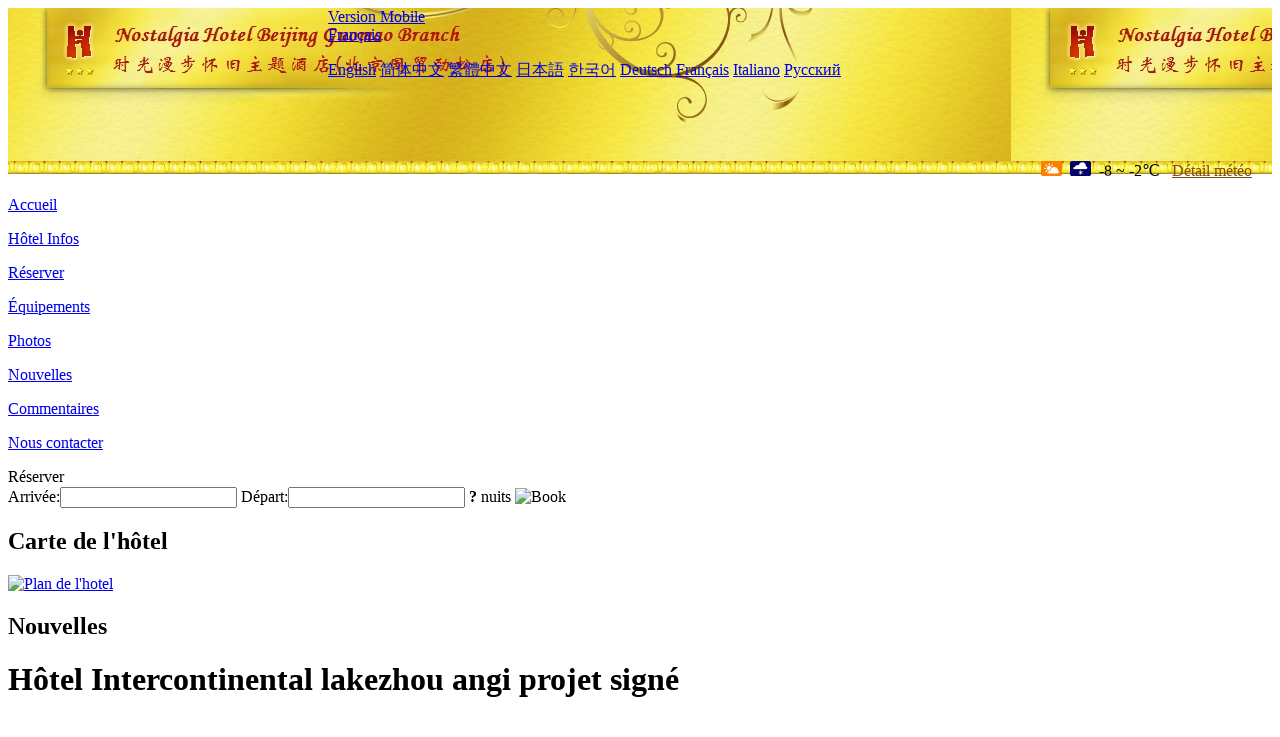

--- FILE ---
content_type: text/html; charset=utf-8
request_url: http://guomao.nostalgiahotelbeijing.com/fr/news/6530.html
body_size: 3904
content:
<!DOCTYPE html PUBLIC "-//W3C//DTD XHTML 1.0 Transitional//EN" "http://www.w3.org/TR/xhtml1/DTD/xhtml1-transitional.dtd">

<html xmlns="http://www.w3.org/1999/xhtml" >
<head>
  <meta http-equiv="Content-Type" content="text/html; charset=utf-8" />
  <title>Hôtel Intercontinental lakezhou angi projet signé, Nouvelles, Nostalgia Hotel Near Beijing Panjiayuan Antique Market</title>
  <meta name="Keywords" content="Hôtel Intercontinental lakezhou angi projet signé, Nouvelles, Nostalgia Hotel Near Beijing Panjiayuan Antique Market, Nostalgia Hotel Near Beijing Panjiayuan Antique Market Réserver, Emplacement, Téléphone, Adresse, Chine." />
  <meta name="Description" content="Hôtel Intercontinental lakezhou angi projet signé, Nouvelles, Nostalgia Hotel Near Beijing Panjiayuan Antique Market, Il est situé à nongguang Dongli, près de l'est de Wusheng Road, et entouré par la station Jinsong de la ligne de métro 10, la station Ximen de l'université industrielle du nord de la ligne 14 et la station Pingyuan.Il est adjacent à..." />
  <link rel="shortcut icon" href="/All/Images/favicon.ico" />
  <link href="/All/style.css?20200525" type="text/css" rel="stylesheet" />
  <script type="text/javascript" src="/Javascript/jquery.js"></script>
  <script type="text/javascript" src="/Javascript/publicNew.js?20200226"></script>
  <link type="text/css" rel="stylesheet" href="/Javascript/Datepicker/jquery-ui.min.css" />
  <script type="text/javascript" src="/Javascript/Datepicker/jquery-ui.min.js"></script>
  <script type="text/javascript" src="/Javascript/Datepicker/fr.js"></script>
</head>
<body language='fr'>
  <div class="wrapper">
    	<div class="topBg" style="background:url(/guomaojinsong.nostalgiahotelbeijing.com/Images/en/logo.jpg) repeat-x;">
	    <div class="top">
            <div style="float:left; padding-left:40px"><a href="/fr/" style="display:block; width:280px; height:80px"></a></div>
            <a href="http://m.guomao.nostalgiahotelbeijing.com" class="mobileVersion">Version Mobile</a>
<div class='languageSwitch'>
   <a class='language_fr' href='javascript:void(0);'>Français</a>
   <p class='cornerSolid'></p>
   <div>
      <p class='cornerSharp'></p>
      <a class='language_en' href='/'>English</a>
      <a class='language_cn' href='/cn/'>简体中文</a>
      <a class='language_big5' href='/big5/'>繁體中文</a>
      <a class='language_ja' href='/ja/'>日本語</a>
      <a class='language_ko' href='/ko/'>한국어</a>
      <a class='language_de' href='/de/'>Deutsch</a>
      <a class='language_fr' href='/fr/'>Français</a>
      <a class='language_it' href='/it/'>Italiano</a>
      <a class='language_ru' href='/ru/'>Русский</a>
   </div>
</div>
            <div style="text-align:right; padding-top:80px; padding-right:20px;">
                 <img src="https://www.chinaholiday.com/images/weather/d01.gif" title="Day: Cloudy" style="width:21px;height:15px;padding-right:8px;" /><img src="https://www.chinaholiday.com/images/weather/n14.gif" title="Night: Light Snow" style="width:21px;height:15px;padding-right:8px;" /><span title="18F ~ 28F">-8 ~ -2℃</span> <a href="https://www.chinaholiday.com/weather-forecast/beijing.html" style="color:#844B0B; front-size:12px; padding-left:8px; text-decoration:underline;" target="_blank" title="Météo de Beijing">Détail météo</a> 
            </div>
    	    <div class="clear"></div>
    	</div>
    
<div class='navBody'>
  <div class='navMain'>
    <dl class='navDL'>
      <dt class='homeTopMenuClass' ><a href='/fr/'>Accueil</a></dt>
    </dl>
    <dl class='navDL'>
      <dt class='infoTopMenuClass' ><a href='/fr/info/'>Hôtel Infos</a></dt>
    </dl>
    <dl class='navDL'>
      <dt class='reservationTopMenuClass' ><a href='/fr/reservation/'>Réserver</a></dt>
    </dl>
    <dl class='navDL'>
      <dt class='facilitiesTopMenuClass' ><a href='/fr/facilities/'>Équipements</a></dt>
    </dl>
    <dl class='navDL'>
      <dt class='photosTopMenuClass' ><a href='/fr/photos/'>Photos</a></dt>
    </dl>
    <dl class='navDL'>
      <dt class='newsTopMenuClass navActive' ><a href='/fr/news/'>Nouvelles</a></dt>
    </dl>
    <dl class='navDL'>
      <dt class='reviewsTopMenuClass' ><a href='/fr/reviews/'>Commentaires</a></dt>
    </dl>
    <dl class='navDL'>
      <dt class='contact_usTopMenuClass' ><a href='/fr/contact_us/'>Nous contacter</a></dt>
    </dl>
    <div class='clear'></div>
  </div>
</div>

    </div>  
    <div class="layout">
    	<div class="main">
            <div class="left">
    <div class="boxBooking">
        <div class="boxBookingTitle">Réserver</div>
        <div class="boxBookingCont">
            <label for="tbCheckin">Arrivée:</label><input type="text" id="tbCheckin" readonly="readonly" dateFormat="dd/mm/yy  D" />
            <label for="tbCheckout">Départ:</label><input type="text" id="tbCheckout" readonly="readonly" dateFormat="dd/mm/yy  D" />
            <span id="nights" night=" nuit" nights=" nuits"><b>?</b> nuits</span>
            <img class="btnBookBox" src="/All/Images/fr/Book.gif" checkin='tbCheckin' checkout='tbCheckout' alt="Book" />
            <img id="loading" src="/Reservation/Images/loading.gif" style="visibility:hidden;" alt="" />
        </div>
	</div>
    <div class="mapSmall">
        <h2>Carte de l'hôtel</h2>
        <a href="/fr/contact_us/"><img src="/All/Images/homeMap.png" alt="Plan de l'hotel" /></a>
    </div>
</div>            
            <div class="right">
                <div class="box">
                    <h2>Nouvelles</h2>
                    <div class="articleBox">
                        <h1>Hôtel Intercontinental lakezhou angi projet signé</h1>
                        <p class="articleTitle">Date: 2023-09-09</p>
                        <div class="articleContent"><p>Le 8 septembre, la marque hôtelière internationale « Intercontinental », représentée par des représentants d&#39;InterContinental Hotels Group sizhou Hotel Management (Shanghai) Co., Ltd. Et de Zhejiang jinyin Island Tourism Development Co., Ltd., s&#39;est officiellement installée dans le comté d&#39;Anji, ville de Huzhou, Province du Zhejiang.</p><p>Le projet de l&#39;hôtel Intercontinental Anji, d&#39;une superficie d&#39;environ 80 000 mètres carrés et de plus de 320 chambres, est un sous - projet du projet « mille milliards de milliards» de la province du Zhejiang - jinyin Island International Tourism Resort. InterContinental est le 6ème Hôtel de marque internationale introduit à angi et compte actuellement 5 hôtels de marque internationale tels que JW Marriott, Banyan Tree Hotels, Club Med joyview angi Resort, Indigo Hotels, Wyndham hotels et bien d&#39;autres.</p><p>Il est rapporté que le comté d&#39;Anji compte actuellement 85 projets dans la brigade Jianwen, dont 11 projets de plus d&#39;un milliard de yuans. En 2017, le projet de complexe touristique international de Golden Silver Island a été signé par angi et la construction a commencé. Le projet, qui représente un investissement total de plus de 3 milliards de yuans, combine angi pour créer la marque de tourisme du comté et du district de &quot;Green watergreen Mountain Travel angi&quot;, avec le concept de planification de &quot;l&#39;intérêt de l&#39;espace et du temps entrelacés entre l&#39;Est et l&#39;Ouest&quot;, pour créer des attractions parents - enfants, des hôtels cinq étoiles, des quartiers d&#39;affaires Wenchun et des industries de soins de santé et de retraite. Après l&#39;exploitation du projet, il deviendra une destination de voyage composé de divertissement, de loisirs, de commodité, d&#39;hébergement, de restauration et de shopping, une excellente carte de visite et un point de repère pour la présentation extérieure du tourisme angi.</p><p><br /></p></div>
                        <div class="clear" style="height:20px"></div>
                        <ul>
                            <li style="float:left;width:300px;"><a style="float:left; width:300px; overflow:hidden; text-overflow:ellipsis; white-space:nowrap;" href="/fr/news/6519.html" title="Ultra time tide playing esports Hotel lance un magasin co - signé 'Weird Goose'">Prev:Ultra time tide playing esports Hotel lance un magasin co - signé 'Weird Goose'</a></li>
                            <li style="float:right;width:300px;"><a style="float:left; width:300px; overflow:hidden; text-overflow:ellipsis; white-space:nowrap;" href="/fr/news/6535.html" title="7 Days Inn signe un partenariat stratégique avec Oak Heron Technology">Next:7 Days Inn signe un partenariat stratégique avec Oak Heron Technology</a></li>
                        </ul>
                        <div class="clear"></div>
                        <div><a href="./"><img src="/All/Images/icon_2.gif" />&nbsp;&nbsp;Go Back</a></div>
                    </div>
                </div>
            </div>
            <div class="clear"></div>
        </div>
    </div>
    	<div class="footer">
            <p style="display:none">Téléphone:+86-10-67390380</p>
            <p>Adresse: Bâtiment 11, Dongli Road, nongguang</p>
            <p>Ouvert en 2017, Nostalgia Hotel Near Beijing Panjiayuan Antique Market.</p>
    </div>
  </div>
</body>
</html>
